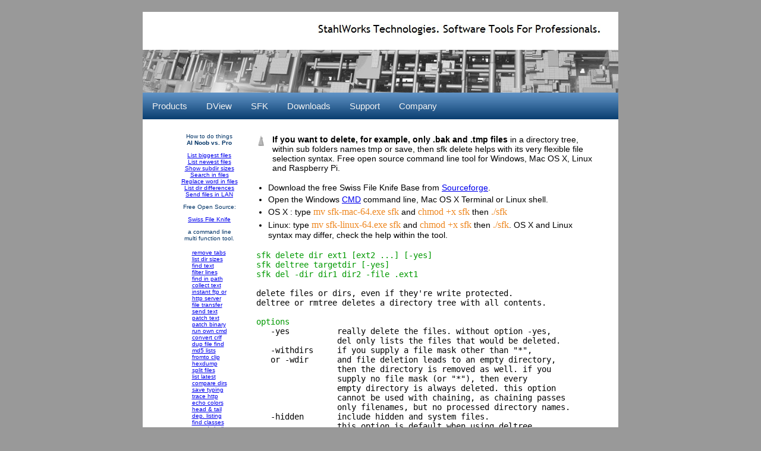

--- FILE ---
content_type: text/html; charset=UTF-8
request_url: http://stahlworks.com/dev/index.php?tool=del
body_size: 9586
content:


<!DOCTYPE html>
<html>
<head>
   <meta name="viewport" content="width=device-width, initial-scale=1.0">
<title>Delete files by extension in a dir tree: free command line tool for Windows, Mac OS X, Linux, Raspberry Pi</title>
   <style>
   body {
      margin: 0;
      padding: 0;
      text-align: center;
      background-color: #999999;
      font-family: Verdana,Arial,sans-serif;
      font-style: normal;
      font-weight: normal;
      font-size: 14px;
      text-decoration: none;
      color: #036;
   }

   .nosel {
     -webkit-user-select: none;
     -moz-user-select: none;
     -ms-user-select: none;
     user-select: none;
   }
   div.page {
      max-width: 800px;
      background-color: #ffffff;
      margin: 20px auto;
      text-align: left;
   }
   div.border { padding: 0 14px 0 14px; }
   div.footer {
      height: 22px;
      background-color: #eeeeee; 
      text-align: right;
      padding: 4px 10px 0 0;
      font-family: Trebuchet MS,Tahoma,Verdana,Arial,sans-serif;
      font-size: 12px;
   }
   div.top_caption {
      text-align: right;
      vertical-align: middle;
      padding: 20px 30px 20px 0;
   }
   div.key_visual {
      background: url("/webkit/pagetop.jpg") no-repeat;
      height: 72px;
   }
   .navbar {
     font-size: 15px;
     background-color: #3B6DA0;
     background-image: linear-gradient(#6194C7, #0A3E70);
     overflow: hidden;
   }
   .navbar a {
     float: left;
     display: block;
     color: #f2f2f2;
     text-align: center;
     padding: 14px 16px;
     text-decoration: none;
   }
   .navbar a:hover {
     background-color: #ddd;
     background-image: linear-gradient(#c7c7c7, #707070);
     color: #333;
   }
   .navbar .icon        { display: none; }
   .navbar.horizontal a { display: inline-block; }
   div.mobile_title     { display: none; }

   .c { text-align: center; }

   div.main_max { margin: 20px 20px 0 20px; }
   div.main_500 { max-width: 500px; margin: 0 auto; }
   div.main_610 { max-width: 610px; margin: 0 auto; }
   div.main_640 { max-width: 640px; margin: 0 auto; }

   h1 { font-size: 24px; font-weight: bold; }
   h2 { font-size: 20px; font-weight: bold; }

   .big { font-size: 20px; font-weight: bold; }
   .small { font-size: 13px; }

   td { vertical-align: top; }
   ul { padding-inline-start: 20px; }
   ul.tbox { 
      padding: 10px 0 0 0;
      list-style-position: outside;
      margin-inline-start: 20px;
   }
   ul.sub { 
      padding: 10px 0 0 0;
      list-style: square;
      list-style-position: outside;
      margin-inline-start: 20px;
   }
   li.first { padding: 10px 0 10px 0; }
   li      { padding: 0 0 10px 0; }
   li.comp { padding: 0 0 4px 0; }
   li.last { padding: 0 0 1px 0; }
   .top10  { padding: 10px 0 0 0; }
   .top20  { padding: 18px 0 0 0; }
   .top30  { padding: 24px 0 0 0; }
   .bot10  { padding: 0 0 10px 0; }
   .bot20  { padding: 0 0 20px 0; }
   .left10 { padding: 0 0 0 10px; }

   img       { max-width: 100%; }
   img.mw80  { max-width: 80%; }
   img.dw80  { max-width: 80%; }
   img.icon  { width: 80%; }
   img.round { border-radius: 8px; }
   img.suthu { border-radius: 8px; 
               margin: 6px; 
               width: 170px;
               height: 300px;
               }
   img.supre { border-radius: 8px;
               width: 100%;
               }
   img.suinf { max-width: 22%;
               border-radius: 8px;
               margin: 0px;
               padding: 0;
               }
   img.aotmpre { border-radius: 8px;
               max-width: 60%;
               }
   img.aotmfull { border-radius: 8px;
               max-width: 96%;
               }
   a.suhdr   { text-decoration: none; }
   h1.suhdr  { margin: 16px 0 0 0; 
               }
   p.suhdr   { margin: 6px 0 6px 0; }
   div.suinf { padding: 40px 0 20px 0;
               text-align: center;
               }
   p.suinf   { font: 18px verdana,arial; 
                font-style: italic;
                color: #999;
                white-space: nowrap;
                }
   p.susub2   { font: 17px verdana,arial;
                color: #777;
                font-weight: bold;
                padding: 10px 0 6px 0;
               }
   p.susub    { font: 17px verdana,arial;
                color: #777;
                font-weight: bold;
                padding: 0 0 6px 0;
               }
   p.susub3   { font: 15px verdana,arial;
                color: #777;
                font-weight: bold;
                padding: 10px 0 0px 0;
               }
   p.sutext   { font: 15px verdana,arial;
               }

   div.aotp    { width: 300px;
                 margin: auto;
                 text-align: center;
               }
   img.aotppre { border-radius: 8px;
                 width: 50px;
               }

   td.dicon {
      width: 140px;
      padding: 20px 20px 0px 0px;
      text-align: center;
   }
   div.micon   { display: none; }
   .ind1       { padding: 0 0 0 45px; }
   .nodec      { text-decoration: none; }
   .right20    { padding: 0px 20px 0; }
   .gpic       { width: 31%; }
   div.row     { display: flex; max-width: 90%; margin: 0 auto; }
   div.col     { padding: 0 15px 0 0; }
   td.sfkmain  { font-size: 14px; color: #000; }
   h1.pure     { font-size: 14px; padding: 0; display: inline; }
   a.pure      { text-decoration: none; color: #036; }
   code        { font: 16px consolas; color: #e82; }
   code.plain  { font: 16px consolas; color: #000; }
   pre         { font-size: 14px; }
   pre.comp    { font-size: 12px; }
   code.comp   { font-size: 14px; }
   hr          { color: #ccc; }
   .orange     { color: #ee8822; }
   .green      { color: #00aa00; }
   .gray       { color: #aaa; }
   .blue       { color: #0000aa; }
   .subpic     { font-size: 12px; color: #888; }
   tr.lo       { background-color: #f7f7f7 }
   tr.hi       { background-color: #f0f0f0 }
   tr.price    { background-color: #ffffb0 }
   td.order    { background-color: #ffffb0 }
   p.preline   { margin: 10px 0 0 0; 
                 font-size: 16px;
                 }
   p.subline   { margin: 4px 0 0 0; 
                 font-size: 12px;
                 font-style: italic;
                 color: #aaa;
                 }

   button {
      cursor: pointer;
      background-color: #7272FF;
      border: none;
      color: white;
      margin: 8px 0 0 0;
      padding: 8px 20px 8px 20px;
      text-align: center;
      text-decoration: none;
      display: inline-block;
      font-size: 16px;
      border-radius: 12px;
   }
   button.lean {
      cursor: pointer;
      background-color: #7272FF;
      border: none;
      color: white;
      margin: 4px 0 0 0;
      padding: 4px 20px 4px 20px;
      text-align: center;
      text-decoration: none;
      display: inline-block;
      font-size: 16px;
      border-radius: 12px;
   }
   td.dtoolcol { 
      width: 150px;
      text-align: center;
      vertical-align: top; 
      font: 10px verdana,arial;
   }
   button.red {
      background-color: #FF0000;
   }

   .d  { display: inline; }
   .db { display: inline-block; }
   .m  { display: none; }
   .mb { display: none; }
   div.prebox  { width: 100%; overflow: auto; }
   .ad468pre {
      width: 100%;
      padding: 30px 0 20px 0;
      font: 10px verdana,arial;
      font-style: italics;
      color: #888;
      text-align: center;
   }
   .ad468htm {
      width: 100%;
      padding: 30px 0 20px 0;
      font: 10px verdana,arial;
      font-style: italics;
      color: #888;
      text-align: center;
   }
   div.tbox { max-width: 500px; }

   .rbox { width: 80%;
     margin: 0 auto;
     padding: 10px;
     border: 1px solid gray;
     border-radius: 5px;
     text-align: center;
   }
   div.lotm { display: none; }
   tr.dlim  { }

   @media screen and (max-width: 600px) 
   {
      div.lotm { display: inline; }
      tr.dlim  { display: none; }

     .d  { display: none; }
     .db { display: none; }
     .m  { display: inline; }
     .mb { display: inline-block; }
     .mc { text-align: center; }

     img.dw80  { max-width: 96%; }

     div.border   { padding: 0 8px 0 8px; }
     div.main_max { margin: 0; }

      td.dtoolcol { display: none; }
      div.page {
         max-width: 800px;
         background-color: #ffffff;
         margin: 0px auto;
         text-align: left;
      }
      div.top_caption { display: none; }
      div.key_visual { display: none; }
      div.mobile_title {
         display: block;
         color: #ffffff;
         font: 20px verdana, arial;
         padding: 10px 0 0 0;
      }

      .navbar { text-align: left; }
      .navbar a { display: none; }
      .navbar .icon { display: block; }
      .navbar.responsive { position: relative; }
      .navbar.responsive .icon 
         { position: absolute; right: 0; top: 0; }
      .navbar.responsive a {
         float: none;
         display: block;
         text-align: left;
         }

      div.main { margin: 0px 12px 0 12px; }

      td.dicon  { display: none; }
      div.micon { 
         width: 45%;
         display: block;
         margin: 0 auto;
         text-align: center;
      }
      div.miconfull { width: 100%; }
      .ind1     { padding: 0 0 0 30px; }
      .gpic     { width: 90%; padding: 0 0 10px 0; }
      .subpic   { font-size: 11px; color: #888; }
   }

      </style>
  <script>
   function toggleNavbar() {
      var navbar = document.querySelector('.navbar');
      navbar.classList.toggle('responsive');
   }
   function home() {
      window.location.href = "/";
   }
   function touchpic(id) {
      window.location.href = "/live/?id="+id;
   }
   function touchpic2(id) {
      window.location.href = "/live2/?id="+id;
   }
  </script>
</head>
<body>
<div class="page">
 <div class="top_caption">
  <img src="/webkit/caption.jpg">
 </div>
 <a href="/">
  <div class="key_visual">
  </div>
 </a>
 <div class="navbar">
   <a href="javascript:void(0);" class="icon" onclick="toggleNavbar()">&#9776;</a>
   <div class="mobile_title nosel" onclick="home()">&nbsp;StahlWorks Technologies</div>
   <a href="/products.html">Products</a>
   <a href="/depeche-view.html">DView</a>
   <a href="/swiss-file-knife.html">SFK</a>
   <a href="/downloads.html">Downloads</a>
   <a href="/support.html">Support</a>
   <a href="/company.html">Company</a>
    </div>
<div class="border">

<div class="main_max">

<table><tr><td class="dtoolcol">

  How to do things<br/>
  <b>AI Noob vs. Pro</b>
  <p>
  <a href="/howto/how-to-list-the-biggest-files-in-a-folder-article1.html">List biggest files</a><br/>
  <a href="/howto/how-to-list-the-newest-files-in-a-folder-including-all-sub-folders-article3.html">List newest files</a><br/>
  <a href="/howto/how-to-list-sub-directory-sizes-in-megabytes-article2.html">Show subdir sizes</a><br/>
  <a href="/howto/how-to-search-a-phrase-in-all-text-files-of-a-folder-for-lines-having-the-words-foo-and-bar-article4.html">Search in files</a><br/>
  <a href="/howto/how-to-replace-a-word-in-all-.txt-files-of-a-folder-article6.html">Replace&nbsp;word&nbsp;in&nbsp;files</a><br/>
  <a href="/howto/how-to-list-different-files-between-two-folders-article7.html">List dir differences</a><br/>
  <a href="/howto/how-to-send-files-to-another-computer-in-the-lan-article8.html">Send files in LAN</a>
  </p>

  <p>Free Open Source:</p>

  <a href="/swiss-file-knife.html" title="Download the free Swiss File Knife Base multi function tool"><u>Swiss File Knife</u></a>
  <p class="f1">a command line<br>multi function tool.</p>

  <a href="/blog/source-code-analysis-tools.html"></a>
  <a href="/blog/code-search-tools.html"></a>
  <a href="/blog/cpp-source-code-analysis-tools.html"></a>
  <a href="/blog/free-text-search-tools.html"></a>
  <a href="/blog/csv-data-filter-tools.html"></a>

  <table align="center"><tr><td align="left">
<a href="/sfk-detab" alt="replace tab characters by spaces within text files" title="replace tab characters by spaces within text files">remove tabs</a><br>
<a href="/sfk-stat" alt="list the size of subdirectories in megabytes" title="list the size of subdirectories in megabytes">list dir sizes</a><br>
<a href="/sfk-find" alt="find words within text and binary files" title="find words within text and binary files">find text</a><br>
<a href="/sfk-filter" alt="find lines within a text stream" title="find lines within a text stream">filter lines</a><br>
<a href="/sfk-pathfind" alt="find out where a specific .exe is within PATH" title="find out where a specific .exe is within PATH">find in path</a><br>
<a href="/sfk-snapto" alt="collect many small text files into one large file" title="collect many small text files into one large file">collect text</a><br>
<a href="/sfk-ftpserv" alt="run a no-install ftp server for easy file transfer" title="run a no-install ftp server for easy file transfer">instant ftp or</a><br>
<a href="/sfk-httpserv" alt="run a no-install http server for easy file transfer" title="run a no-install http server for easy file transfer">http server</a><br>
<a href="/sfk-filetrans" alt="easy file transfer solutions" title="easy file transfer solutions">file transfer</a><br>
<a href="/sfk-netlog" alt="send text from scripts" title="send text from scripts">send text</a><br>
<a href="/sfk-patch" alt="search and replace line blocks within text files" title="search and replace line blocks within text files">patch text</a><br>
<a href="/sfk-rep" alt="replace strings or byte blocks in binary files" title="replace strings or byte blocks in binary files">patch binary</a><br>
<a href="/sfk-run" alt="run a self-defined command on every file of a folder" title="run a self-defined command on every file of a folder">run own cmd</a><br>
<a href="/sfk-remcrlf" alt="replace CR/LF characters by just LF in text files" title="replace CR/LF characters by just LF in text files">convert crlf</a><br>
<a href="/sfk-dupfind" alt="find duplicate files in one or more directory trees" title="find duplicate files in one or more directory trees">dup file find</a><br>
<a href="/sfk-md5list" alt="create and verify md5 lists of directory trees" title="create and verify md5 lists of directory trees">md5 lists</a><br>
<a href="/sfk-clip" alt="exchange text with windows clipboard" title="exchange text with windows clipboard">fromto clip</a><br>
<a href="/sfk-hexdump" alt="create hex dump from binary file" title="create hex dump from binary file">hexdump</a><br>
<a href="/sfk-split" alt="split and join large binary or text files" title="split and join large binary or text files">split files</a><br>
<a href="/sfk-list" alt="list latest or largest files of a directory tree" title="list latest or largest files of a directory tree">list latest</a><br>
<a href="/sfk-sincedir" alt="compare directories and list changed files" title="compare directories and list changed files">compare dirs</a><br>
<a href="/sfk-alias" alt="save typing effort by making command aliases" title="save typing effort by making command aliases">save typing</a><br>
<a href="/sfk-tcpdump" alt="trace http connection data sent by a browser" title="trace http connection data sent by a browser">trace http</a><br>
<a href="/sfk-echo" alt="print colored text on the command line" title="print colored text on the command line">echo colors</a><br>
<a href="/sfk-tail" alt="print last lines of a file and follow changes" title="print last lines of a file and follow changes">head &amp; tail</a><br>
<a href="/sfk-deplist" alt="list dependencies between files" title="list dependencies between files">dep. listing</a><br>
<a href="/tool-findclass" alt="how to find class fast within a directory tree" title="how to find class fast within a directory tree">find classes</a><br>
<a href="/tool-winshell" alt="how to configure your windows command prompt for speed and ease" title="how to configure your windows command prompt for speed and ease">speed shell</a><br>
<a href="/tool-zzfind" alt="search zip or jar files for words" title="search zip or jar files for words">zip search</a><br>
<a href="/tool-zzlist" alt="list all zip and jar contents" title="list all zip and jar contents">zip dir list</a><br>
  </td></tr></table>

<p>
  Depeche View
  <br>
  <a href="/dview.html">Source Research</a>
  <br>
  <a href="/depeche-view.html 
     title="Download the free Depeche View Lite text search tool">First Steps</a>
</p>

<p>
  <a href="/tool-ahk"
   alt="windows GUI automation with AutoHotkey"
   title="windows GUI automation with AutoHotkey"
  >windows GUI<br>automation</a>
  </p>
<p>
  command line<br>
  <a href="/tool-crypt">file encryption</a>
  </p>
<p>
  free external tools,
  <br>zero install effort,
  <br>usb stick compliant:
  <table align="center"><tr><td align="left">
<a href="/tool-zipunzip">zip and unzip</a><br>
<a href="/tool-winmerge">diff and merge</a><br>
<a href="/tool-xmlstar">reformat xml</a><br>
<a href="/tool-astyle">reformat source</a><br>
  </td></tr></table>
  </p>

<p>
  cpp sources
  <table align="center"><tr><td align="left">
<a href="/index.php?tool=mtk" title="C++ code tracing and logfile writing under windows and linux">log tracing</a><br>
<a href="/index.php?tool=memdeb" title="how to trace memory leaks in c++: windows source code example">mem tracing</a><br>
<a href="/index.php?tool=csc01" title="how to create a hexdump in c++: source code example">hexdump</a><br>
<a href="/index.php?tool=csc02" title="printf syntax examples source code">using printf</a><br>
  </td></tr></table>
  </p>

<p>
  articles
  <table align="center"><tr><td align="left">
   <a href="/dev/embedded.html">embedded</a><br>
<a href="/dev/article-02-01-c-code-array-fixed-size-from-text-file.html">stat. c array</a>
<br>
<a href="/dev/article-02-01-2-java-code-array-fixed-size-from-text-file.html">stat. java array</a>
<br>
<a href="/dev/article-02-02-c-code-array-variable-size-strings.html">var. c array</a>
<br>
<a href="/dev/article-02-02-2-java-code-array-variable-size-strings.html">var. java array</a>
<br>
<a href="/dev/article-10-01-how-to-view-and-search-all-text-of-folder.html">view all text</a>
<br>
<a href="/dev/article-10-02-how-to-search-text-files-as-you-type.html">as you type</a>
<br>
<a href="/dev/article-10-03-how-to-surf-over-many-text-files-like-on-a-smartphone.html">surf over text</a>
<br>
<a href="/dev/article-10-04-how-to-search-words-in-text-files-by-clicking-on-them.html">find by click</a>
<br>
<a href="/dev/article-10-05-how-to-copy-words-and-lines-quickly-to-clipboard-in-one-click.html">quick copy</a>
<br>
<a href="/dev/article-10-06-how-to-view-the-same-text-in-multiple-windows.html">multi view</a>
<br>
<a href="/dev/article-10-07-how-to-find-words-in-another-window-by-one-mouse-click.html">find nearby</a>
<br>
<a href="/dev/article-10-08-how-to-toggle-full-screen-and-horizontal-tiling-of-text-views.html">fullscreen</a>
<br>
<a href="/dev/article-11-01-how-to-create-bookmarks-quickly-across-many-text-files.html">bookmarks</a>
<br>
<a href="/dev/article-12-01-how-to-find-words-over-many-text-files-by-path.html">find by path</a>
<br>
<a href="/dev/article-12-02-how-to-search-text-with-plain-english-commands-like-and-or-not.html">expressions</a>
<br>
<a href="/dev/article-12-03-how-to-jump-to-a-filename-and-line-number-shown-within-text.html">location jump</a>
<br>
<a href="/dev/article-12-04-how-to-search-text-ignoring-special-characters-like-accents.html">skip accents</a>
<br>
<a href="/dev/article-12-05-how-to-compare-a-text-against-all-words-from-the-clipboard.html">clip match</a>
<br>
<a href="/dev/article-13-01-how-to-filter-many-text-files-for-matching-lines-across-several-windows.html">filter lines</a>
<br>
<a href="/dev/article-14-01-how-to-view-and-edit-all-files-of-a-folder-quickly-with-freeware.html">edit text</a>
<br>
<a href="/dev/article-15-01-how-to-highlight-words-in-text-with-different-colors-for-easy-reading.html">highlight</a>
<br>
<a href="/dev/article-16-01-how-to-load-text-files-from-a-folder-matching-a-name-and-subdirectory-names.html">load filter</a>
<br>
<a href="/dev/article-17-01-depeche-view-hotkeys-and-function-reference.html">hotkey list</a>
<br>
<a href="/dev/article-18-01-how-to-receive-and-view-udp-network-text-with-freeware.html">receive text</a>
<br>
<a href="/dev/article-18-02-send-udp-network-text-cpp-simple-source-code-example.html">send in C++</a>
<br>
<a href="/dev/article-18-03-send-udp-network-text-java-simple-source-code-example.html">send in Java</a>
<br>
<a href="/dev/article-20-01-windows-smooth-scrolling-with-firefox-or-a-text-file-viewer.html">smooth scroll</a>
<br>
<a href="/dev/article-20-02-how-to-use-the-windows-touch-screen-to-view-text-files.html">touch scroll</a>
<br>
<a href="/dev/article-30-10-free-wxwidgets-class-library-source-code-search-tool.html">fly wxWidgets</a>
<br>
<a href="/dev/article-30-01-free-qt-class-library-source-code-search-tool.html">fly over Qt</a>
<br>
<a href="/dev/article-30-20-free-java-jdk-classes-source-code-search-tool.html">search Java</a>
<br>
  <a href="/blog/source-code-analysis-tools.html" title="Source Code Analysis"></a>
  </td></tr></table>
  </p>
  


<p></p></td><td class="sfkmain">
<table><tr><td width="20">
<a href="swiss-file-knife.html"><img src="/webkit/box-5-button-up.gif" width="10" title="SFK overview"></a>
</td><td>
<b>If you want to delete, for example, only .bak and .tmp files</b> in a directory tree, within sub&nbsp;folders names tmp or save, then sfk delete helps with its very flexible file selection syntax. Free open source command line tool for Windows, Mac&nbsp;OS&nbsp;X, Linux and Raspberry&nbsp;Pi.

</td></tr></table>
<ul><li class="comp">Download the free Swiss File Knife Base from  <a href="http://sourceforge.net/projects/swissfileknife/files/1-swissfileknife/200/" target="_blank">Sourceforge</a>.</li>
<li class="comp">Open the Windows <a href="index.php?tool=winshell">CMD</a> command line, Mac OS X Terminal or Linux shell.</li>
<li class="comp">OS X : type <code>mv sfk-mac-64.exe sfk</code> and <code>chmod +x sfk</code> then <code>./sfk</code></li>
<li class="comp">Linux: type <code>mv sfk-linux-64.exe sfk</code>    and <code>chmod +x sfk</code> then <code>./sfk</code>.
  OS X and Linux syntax may differ, check the help within the tool.</li>
</ul>

<pre class="d">
<font color="009900">sfk delete dir ext1 [ext2 ...] [-yes]</font>
<font color="009900">sfk deltree targetdir [-yes]</font>
<font color="009900">sfk del -dir dir1 dir2 -file .ext1</font>

delete files or dirs, even if they're write protected.
deltree or rmtree deletes a directory tree with all contents.

<font color="009900">options</font>
   -yes          really delete the files. without option -yes,
                 del only lists the files that would be deleted.
   -withdirs     if you supply a file mask other than "*",
   or -wdir      and file deletion leads to an empty directory,
                 then the directory is removed as well. if you
                 supply no file mask (or "*"), then every
                 empty directory is always deleted. this option
                 cannot be used with chaining, as chaining passes
                 only filenames, but no processed directory names.
   -hidden       include hidden and system files.
                 this option is default when using deltree.
   -quiet        print nothing
   -stat         show statistics even with -quiet
   -stoponerr    stop chain execution if delete is incomplete.
   -retry=n[:d]  if delete fails, retry up to n times waiting
                 d ms inbetween. default with deltree (not del)
                 is -retry=2:100

<font color="009900">command return codes</font>
   rc 0 : ok all deleted
   rc 5 : delete incomplete
   rc 9 : sfk rc with -stoponerr

<font color="009900">lazy confirmation on command chaining</font>
   if you selected files in a command chain, then want to add +del
   you may type "+del." (with a dot) or "+del!" (windows only)
   instead of "+del -yes" to actually delete the files.

<font color="009900">examples</font>
   <font color="009900">sfk del -withdirs src .bak</font>
      deletes .bak files within src and all subdirs.
      if a directory contained only .bak files,
      it is deleted as well.

   <font color="009900">sfk del -yes -withdirs -hidden tmp</font>
      delete tmp with all files, including hidden files.

   <font color="009900">sfk deltree. tmp</font>
      the same as above, with "." as a short for -yes.

   <font color="009900">sfk list -dir src -file foo*.hpp +del</font>
      first list target files, then add +del

   <font color="009900">sfk fromclip +del</font>
      take a list of filenames from clipboard and delete them.
      see "sfk help shell" on how to configure your windows
      command prompt, to allow easy copying of filename lists.
 
<font color="009900">example with output:</font>

   I plan to delete all .bak files in directory tree "src1",
   and all .tmp files in  directory tree "src2":

   <font color="000099">sfk del -dir src1 -file .bak -dir src2 -file .tmp</font>
   
      <font color="009900">[simulating:]</font>
      DEL : src1\FooBank\BarDriver\include\BarGlass.bak
      DEL : src1\FooBank\BarDriver\include\BarMug.bak
      DEL : src1\FooBank\DB\include\DBController.bak
      DEL : src1\FooBank\GUI\include\FooGUI.bak
      DEL : src2\FooBank\BarDriver\include\BarGlass.tmp
      DEL : src2\FooBank\BarDriver\include\BarMug.tmp
      DEL : src2\FooBank\DB\include\DBController.tmp
      DEL : src2\FooBank\GUI\include\FooGUI.tmp
      10 files would be deleted. 
      <font color="009900">[say -yes, -del. or -del! to execute.]</font>

   But I see: oops, I want to keep DBController.bak as it may be
   needed later... same applies for FooGUI.tmp. No problem -
   above is just a simulation, so nothing happened yet.

   I adapt the command to:

   <font color="000099">sfk del -dir src1 -file .bak !DBCon -dir src2 -file .tmp !FooGUI</font>

      <font color="009900">[simulating:]</font>
      DEL : src1\FooBank\BarDriver\include\BarGlass.bak
      DEL : src1\FooBank\BarDriver\include\BarMug.bak
      DEL : src1\FooBank\GUI\include\FooGUI.bak
      DEL : src2\FooBank\BarDriver\include\BarGlass.tmp
      DEL : src2\FooBank\BarDriver\include\BarMug.tmp
      DEL : src2\FooBank\DB\include\DBController.tmp
      8 files would be deleted. 
      <font color="009900">[say -yes, -del. or -del! to execute.]</font>

   The result looks OK, so I add "-yes" to really delete the files.
</pre>
<pre class="m">
<font color="009900">sfk delete dir ext1 [ext2 ...] [-yes]</font>
<font color="009900">sfk deltree targetdir [-yes]</font>
<font color="009900">sfk del -dir dir1 dir2 -file .ext1</font>

delete files or dirs, even if they're write 
protected. deltree or rmtree deletes a
directory tree with all contents.

<font color="009900">options</font>
   -yes          really delete the files. 
                 without option -yes, del
                 only lists the files that
                 would be deleted.
   -withdirs     if you supply a file mask 
                 other than "*",
   or -wdir      and file deletion leads to 
                 an empty directory, then
                 the directory is removed
                 as well. if you supply no
                 file mask (or "*"), then
                 every empty directory is
                 always deleted. this
                 option cannot be used with
                 chaining, as chaining
                 passes only filenames, but
                 no processed directory
                 names.
   -hidden       include hidden and system 
                 files. this option is
                 default when using deltree.
                 
   -quiet        print nothing
   -stat         show statistics even with 
                 -quiet
   -stoponerr    stop chain execution if 
                 delete is incomplete.
   -retry=n[:d]  if delete fails, retry up 
                 to n times waiting d ms
                 inbetween. default with
                 deltree (not del) is
                 -retry=2:100

<font color="009900">command return codes</font>
   rc 0 : ok all deleted
   rc 5 : delete incomplete
   rc 9 : sfk rc with -stoponerr

<font color="009900">lazy confirmation on command chaining</font>
   if you selected files in a command chain,
   then want to add +del you may type
   "+del." (with a dot) or "+del!" (windows
   only) instead of "+del -yes" to actually
   delete the files.

<font color="009900">examples</font>
   <font color="009900">sfk del -withdirs src .bak</font>
      deletes .bak files within src and all 
      subdirs. if a directory contained
      only .bak files, it is deleted as
      well.

   <font color="009900">sfk del -yes -withdirs -hidden tmp</font>
      delete tmp with all files, including 
      hidden files.

   <font color="009900">sfk deltree. tmp</font>
      the same as above, with "." as a 
      short for -yes.

   <font color="009900">sfk list -dir src -file foo*.hpp +del</font>
      first list target files, then add +del

   <font color="009900">sfk fromclip +del</font>
      take a list of filenames from 
      clipboard and delete them. see "sfk
      help shell" on how to configure your
      windows command prompt, to allow easy
      copying of filename lists.
 
<div class="ad468pre"><a href="/depeche-view.html"><img src="/webkit/dvinfo-468-31.png" title="Depeche View Realtime Text Research"></a></div>
<font color="009900">example with output:</font>

   I plan to delete all .bak files in 
   directory tree "src1", and all .tmp
   files in directory tree "src2":

   <font color="000099">sfk del -dir src1 -file .bak -dir src2 
                       -file .tmp</font>
   
      <font color="009900">[simulating:]</font>
      DEL : src1\FooBank\BarDriver\include\
            BarGlass.bak
      DEL : src1\FooBank\BarDriver\include\
            BarMug.bak
      DEL : src1\FooBank\DB\include\
            DBController.bak
      DEL : src1\FooBank\GUI\include\
            FooGUI.bak
      DEL : src2\FooBank\BarDriver\include\
            BarGlass.tmp
      DEL : src2\FooBank\BarDriver\include\
            BarMug.tmp
      DEL : src2\FooBank\DB\include\
            DBController.tmp
      DEL : src2\FooBank\GUI\include\
            FooGUI.tmp
      10 files would be deleted. 
      <font color="009900">[say -yes, -del. or -del! to 
                   execute.]</font>

   But I see: oops, I want to keep 
              DBController.bak as it may be
   needed later... same applies for 
   FooGUI.tmp. No problem - above is just a
   simulation, so nothing happened yet.

   I adapt the command to:

   <font color="000099">sfk del -dir src1 -file .bak !DBCon 
                       -dir src2 -file .tmp
                       !FooGUI</font>

      <font color="009900">[simulating:]</font>
      DEL : src1\FooBank\BarDriver\include\
            BarGlass.bak
      DEL : src1\FooBank\BarDriver\include\
            BarMug.bak
      DEL : src1\FooBank\GUI\include\
            FooGUI.bak
      DEL : src2\FooBank\BarDriver\include\
            BarGlass.tmp
      DEL : src2\FooBank\BarDriver\include\
            BarMug.tmp
      DEL : src2\FooBank\DB\include\
            DBController.tmp
      8 files would be deleted. 
      <font color="009900">[say -yes, -del. or -del! to 
                   execute.]</font>

   The result looks OK, so I add "-yes" to 
   really delete the files.

</pre>
<div class="m">
<hr>
you are viewing this page in <span class="blue">mobile portrait mode</span> with a <span class="blue">limited layout.</span> turn your device right, use a desktop browser or buy the <a href="/sfkbook">sfk e-book</a> for improved reading.</div>
<hr>
&nbsp;<br>
sfk is a free open-source tool, running instantly without installation
efforts. no DLL's, no registry changes - just get sfk.exe from the <a href="http://sourceforge.net/projects/swissfileknife/files/1-swissfileknife/200/" target="_blank">zip package</a> and use it (binaries for windows, linux and mac are included).
<p>
<a href="swiss-file-knife.html"><button>read more about all sfk functions</button></a>
</p>
&nbsp;<br/>
<hr>
<p class="c subpic">
<span class="d"><a href="/daily" title="StahlWorks Daily Landscape Image"><img src="/daily-small.jpg" class="round"></a>
the Daily Landscape image</span>
<span class="m"><a href="/daily" title="StahlWorks Daily Mobile Background"><img src="/dailym-small.jpg" class="round"></a><br/>the Daily Mobile Background</span>
</p>
&nbsp;<br/>
&nbsp;<br/>
</td></tr></table>

</div>


</div>
<div class="footer">
   <a class="nodec" href="/about-en.html">imprint</a> /
   <a class="nodec" href="/about-de.html">impressum</a>
</div>
</div>
</body>
</html>
